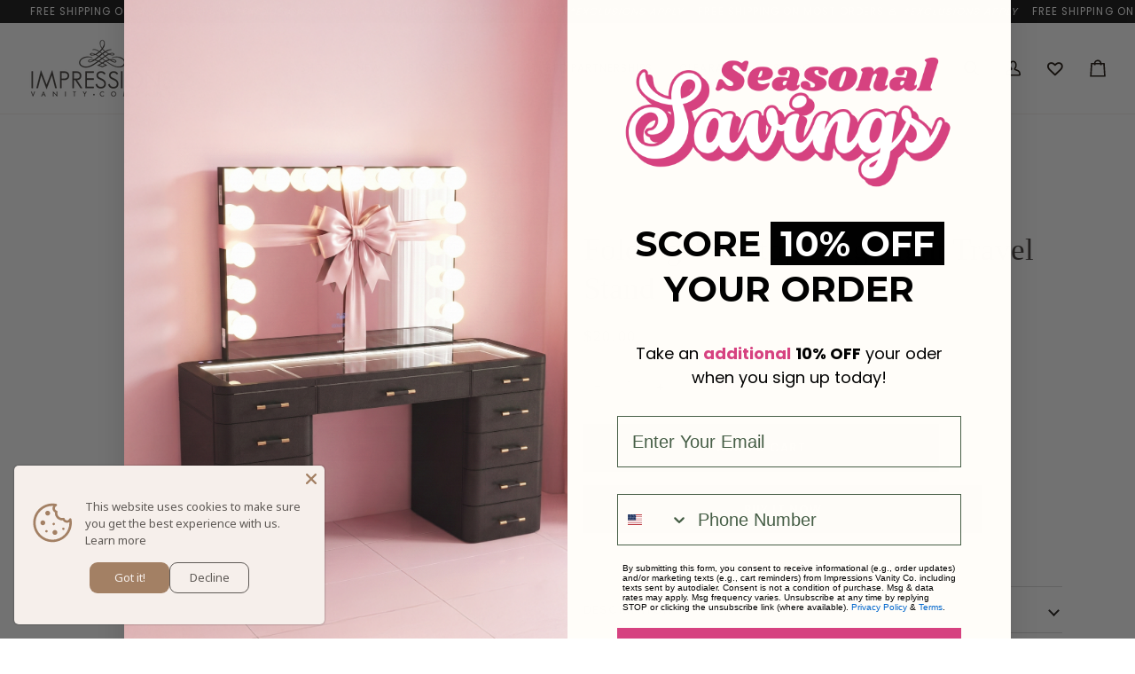

--- FILE ---
content_type: text/css
request_url: https://impressionsvanity.com/cdn/shop/t/131/assets/custom.css?v=50492142964080264921751397770
body_size: 3092
content:
/** Shopify CDN: Minification failed

Line 8:14872 The "-" operator only works if there is whitespace on both sides
Line 8:15394 The "-" operator only works if there is whitespace on both sides
Line 8:15467 The "-" operator only works if there is whitespace on both sides

**/
.section-collection,.section-columns,.section-faq{.standard__heading{padding-bottom: 34px;text-align: center;}}.section-carousel__header{flex-direction: column; h2{padding-bottom: 34px;}} .section-padding.items-center.hidden.md\:flex.px-\[--items-spacing\]{margin:0 50px}.yotpo-bottomline{text-align:center!important}.shopify-block-recomatic-product .recomatic-products[data-theme='legacy'] .recomatic-atc-select{font-family:Helvetica Neue,Helvetica,Arial,sans-serif!important;padding:8px 10px!important;border-width:1px!important}.navlink .icon{height:30px;width:17px}.fa-heart-o{font-size:17px!important;font-weight:700!important;margin-top:.5px}.menu__item.grandparent .navlink--child .navtext{font-weight:700}.footer__holder .wrapper--full.section-padding-custom{max-width:95%}.footer__title{position:relative;border-bottom:1px solid rgb(255 255 255 / .15);margin-bottom:20px;padding-top:12.60px;letter-spacing:.06em}.footer__quicklinks{line-height:1.6}.grid__item.medium-up--one-half.footer__block{padding-right:0}.grid__item.medium-up--one-half.footer__block{padding-left:32px}.footer__newsletter__body{padding-right:0}.input-group.input-group--inner-button.float__wrapper{padding:5px;border-radius:3px;border:1px solid rgb(255 255 255 / .15);background-color:#111}.newsletter-block .input-group .input-group-field{padding-left:10px}.float__wrapper{margin:20px 0!important}.newsletter-block .input-group-button button:hover{color:#fff}section.subfooter{background:#111111!important}.subfooter__items{display:unset!important;color:white!important}.subfooter__item{justify-content:center!important}.subfooter .section-padding.wrapper{max-width:95%!important}section.subfooter{text-align:center;display:flex;justify-content:center}.footer-secondary li{margin:10px 15px!important;letter-spacing:1px;font-weight:500}ul.footer-secondary.inline-list{margin-bottom:0}ul.footer-secondary.inline-list{margin-bottom:0}.subfooter__item.subfooter__item--social{margin-top:10px;padding:0}a.footer__icon.footer__icon--social{vertical-align:middle;text-align:center;margin:0 10.5px 16px!important}.footer__icon{height:20px}.footer__icon--social{max-width:20px}.footer__icon--social path{fill:#fff}.footer__icon--social:hover path{fill:#fff}span.subfooter__copyright{margin-bottom:.75em}.subfooter__copyright p{font-weight:400;text-transform:none!important;letter-spacing:0}span.footer__icon.footer__icon--payment{margin:12px!important}.footer__quicklinks li{margin:0 0 11px;font-size:calc(14.526784px * var(--FONT-ADJUST-BODY))}.footer__quicklinks a:after{background:rgb(255 255 255 / .15)}.footer__column .btn{padding:.9rem 1.6rem!important;line-height:1}.btn:hover,.btn:active,.btn:focus,.btn--soft:hover,.btn--soft:active,.btn--soft:focus{color:#fff;background-color:#403b39}#shopify-section-template--16881354244189__main .wrapper--full.section-padding{padding-left:79.545px;padding-right:79.545px}.collection__filters__toggle,.popout--navbar .popout__toggle{font-family:"Avenir Next",serif!important;font-size:calc(var(--font-1) * var(--FONT-ADJUST-ACCENT))!important}.collection__nav{margin-bottom:32px}.sidebar__heading{font-family:"Avenir Next",serif;font-weight:600;letter-spacing:.06em;font-size:calc(var(--font-3) * var(--FONT-ADJUST-ACCENT))}.sidebar__filter__group .filter__button label,.sidebar__filter__group .sidebar__navigation__list+button{font-family:"Avenir Next",serif;font-weight:500;letter-spacing:.06em;line-height:1.6}.sidebar__filter__group{margin-bottom:32px}.sidebar__navigation__list .sidebar__navigation__list__item{margin:8px 6px 0 4px}.grid__swatch__container .swatch__button label,.swatch__button label{border:1px solid rgb(0 0 0 / .5)}.collection__filters__inner .swatch__button label,.swatch__label{width:28px!important;;height:28px!important;;margin:4px 0 4px 0px!important}.collection__filters__inner{padding-right:32px}.sidebar__heading-chevron{font-size:12.5px}.product__grid__title{text-transform:uppercase;letter-spacing:.06em;font-size:calc(var(--font-3) * var(--FONT-ADJUST-BODY));margin:8px 0 2px;word-break:break-word}.collection__products .js-grid{column-gap:32px;row-gap:32px}.product__badge.product__badge--sold{color:#fff;border-color:#adacaa;background-color:#adacaa;font-size:10px;letter-spacing:1.5px}.product__badge.product__badge--sale{color:#fff;border-color:#e82e81;background-color:#e82e81;font-size:10px}.collection.collection--compact-mobile{padding-bottom:98px}.pagination-custom .icon{width:.45em;height:.45em}.grid__swatch__container .swatch__button label,.swatch__label{width:22px;height:22px;cursor:pointer}.product__price__main{display:inline-flex;align-items:flex-start;flex-direction:column}.product__price__wrap{margin-top:10px!important}.product__price--original{text-decoration:line-through}span.product__price.sale-price{color:#000;width:100%;margin:1px auto 5px}span.product__price--off{margin:0;color:#fff!important;border-color:#e82e81!important;background-color:#e82e81!important}.product__main__content span[data-price-off-type]{display:none}.product__main__content span.product__price--off{font-size:13px}.product-page .wrapper{max-width:1180px;margin:0 auto;padding:0 32px;width:100%}.breadcrumb{padding-top:11px;padding-bottom:10px;margin-bottom:32px;margin-top:-26px;text-transform:uppercase}.breadcrumb a,.breadcrumb span{display:inline-block;padding:7px 7px 6px 0;margin-right:7px;text-decoration:none;word-break:break-word;color:#000}.product__inner.is-sticky{margin-right:0;margin-left:0}.product-single .product__inner{max-width:100%}.product__inner{padding-left:18px}.heading-size-8{font-family:"ITC Clearface",serif}.product__block__title{padding-bottom:4px}.product__price{font-family:"Avenir Next",serif;font-weight:500;font-size:calc(18.3020620544px * var(--FONT-ADJUST-ACCENT));color:#000}span.cta__dot{display:none}.btn--outline span[data-button-price]{display:none}button.btn--outline.btn--full.btn--primary.btn--add-to-cart{background-color:#25282f;color:#fff;width:89%}button.btn--outline.btn--full.btn--primary.btn--add-to-cart:hover{background-color:#403b39}.product__main__content .product__block__price{padding-bottom:20px!important}.shop-pay-terms{--payment-terms-background-color:var(--bg);margin:12px 0 20px;font-size:calc(11px * var(--FONT-ADJUST-ACCENT))}.form__selectors{padding-bottom:25px}fieldset.radio__fieldset{padding:4px 0}button.select-popout__toggle{max-width:89%}ul#product-form-template--16881354309725__main-4353576632413-select-configuration{max-width:89%!important}button.cbb-frequently-bought-add-button{font-family:"Avenir Next",serif;font-size:12.6px;font-weight:500;text-transform:uppercase;text-decoration:none solid #fff;text-align:center;vertical-align:middle;max-height:70px;letter-spacing:1px;white-space:nowrap;line-height:normal;color:#fff;background:none 0% 0% / auto repeat scroll padding-box border-box #25282f;box-shadow:none;border-width:0;border-radius:0;border-color:#fff;padding:12.8px 25.6px;position:relative;display:inline-block;width:auto;margin-top:0;margin-left:0;cursor:pointer;border-style:solid}.shopify-block-recomatic-product .recomatic-headline{font-family:Avenir Next,serif!important}section#shopify-section-template--16881354309725__ae329b556d7e2374dc .wrapper{max-width:1180px;margin:0 auto;padding:0 32px;width:100%}.flickity-prev-next-button.next{right:-40px!important}.flickity-prev-next-button.previous{left:-40px!important}button.accordion__title h3{font-size:17.5px!important;line-height:24px!important;font-family:'Avenir Next'!important;font-weight:500!important}@media screen and (max-width:1024px){.wrapper--full,.wrapper--full .grandparent .header__dropdown__wrapper{padding-left:21px;padding-right:21px}.product-page .wrapper{padding:0 21px}button.select-popout__toggle{max-width:100%}button.btn--outline.btn--full.btn--primary.btn--add-to-cart{width:100%}ul.cbb-frequently-bought-products{display:inline-block;float:left;vertical-align:middle;list-style:none;padding:0;margin:0;max-width:100%;width:100%;text-align:center}ul.cbb-frequently-bought-products{margin:0}.cbb-frequently-bought-total-price-box{margin-bottom:10px;margin-right:.5em;width:100%;text-align:center;font-size:1.25em}button.cbb-frequently-bought-add-button{width:100%!important}.cbb-frequently-bought-form{width:100%}#shopify-section-template--16881354244189__main .wrapper--full.section-padding{padding-left:57.172px;padding-right:57.188px}}@media screen and (max-width:820px){#shopify-section-template--16881354244189__main .wrapper--full.section-padding{padding-left:41.078px;padding-right:41.078px}}@media screen and (max-width:767px){.grid__item.one-whole{display:none}.product-page .wrapper{padding:0 16px}.product__inner{padding-left:0}#shopify-section-template--16881354244189__main .wrapper--full.section-padding{padding-left:26.75px;padding-right:26.75px}.pointer-events-none{display:none}}.rte p{margin:13.292px 0 13.292px 0}h1.standard__heading{line-height:1.15}@media screen and (max-width:1024px){.rte p{margin:16.819px 0 12.614px 0}}@media screen and (max-width:767px){.rte p{margin:15.51px 0 11.633px 0}.page__template h1{font-size:calc(35.4836308732px * var(--FONT-ADJUST-HEADING))}}div#shopify-section-template--16881355227229__2897b3ab-c3d2-4079-81a1-a51df24022a0 .wrapper{width:1180px}h2.kicker-flourished.mb-r11{margin-bottom:32px;padding-left:0;padding-right:0}.product-grid-slide.slide-item.flickity-cell{padding:0 16px}a.hero__btn.btn.uppercase.btn--white.aos-init.aos-animate{margin:20px;padding-top:12.800px!important;padding-bottom:12.800px!important}.shg-rich-text p{margin-top:14.527px;margin-bottom:10.895px}hr{margin:32px 0}div#pc--opt-out-form-container{display:none!important}p#pc--opt-out-not-applicable{display:block!important}#shopify-section-template--16881354440797__main .aos-init.aos-animate p{font-size:calc(17.72267648px* var(--FONT-ADJUST-BODY));line-height:1.6!important}#shopify-section-template--16881354440797__main ul{padding-left:40px}.body-size-5{line-height:1.6}div#s-707c99d2-dea1-4ff5-87e9-e91f64029a85{border:3px solid}#shopify-section-template--16881355391069__section_richtext_L8WLMU .palette--light.bg--neutral{background-color:#f6f6f6!important}#shopify-section-template--17233438146653__section_richtext_L8WLMU .palette--light.bg--neutral{background-color:#f6f6f6!important}#shopify-section-template--16881355391069__section_gallery_text_gVyfDE .palette--light.bg--neutral{background-color:#f6f6f6!important}#shopify-section-template--17233438146653__section_gallery_text_gVyfDE .palette--light.bg--neutral{background-color:#f6f6f6!important}#shopify-section-template--16881355391069__section_gallery_text_gVyfDE .custom__text.rte.body-size-4 p{margin-top:7.263px!important;margin-bottom:0}@media screen and (max-width:1024px){#shopify-section-template--16881355391069__section_gallery_text_gVyfDE .wrapper.section-padding.slides-mobile-outer{padding-bottom:64px}#shopify-section-template--16881355391069__section_richtext_L8WLMU .wrapper.section-padding{padding-top:64px;padding-bottom:64px}#shopify-section-template--16881355391069__section_gallery_text_gVyfDE .gallery__text.border--line.text-center{padding-bottom:0}}@media screen and (max-width:767px){#shopify-section-template--16881355391069__section_richtext_L8WLMU .wrapper.section-padding{padding-top:32px;padding-bottom:32px}}div#shopify-section-template--17049832980573__section_gallery_AQWAab .wrapper{max-width:1180px}a.standard__cta.btn.btn--long.btn--primary.aos-init.aos-animate{margin-left:0;margin-right:0}div#shopify-section-template--17049832980573__section_double_LHJ9VM a.standard__cta.btn.btn--long.btn--primary.aos-init.aos-animate{margin-top:1rem ! IMPORTANT}a.standard__cta.btn.btn--long.btn--primary.aos-init.aos-animate{padding-left:48px;padding-right:48px}#shopify-section-template--17049832980573__section_double_EtaBc9 section{margin:32px}#shopify-section-template--17049832980573__section_double_EtaBc9 .brick__section .brick__block__image{margin-left:16px}#shopify-section-template--17049832980573__section_double_EtaBc9 a.standard__cta.btn.btn--long.btn--primary.aos-init.aos-animate{margin-top:1rem ! IMPORTANT}#shopify-section-template--17049832980573__section_gallery_zj9RGr .wrapper.section-padding.slides-mobile-outer{max-width:1180px}#shopify-section-template--17049832980573__section_richtext_FVG4UP .bg--neutral{background-color:#f6f6f6}#shopify-section-template--17049832980573__section_list_collections_KpizxP .palette--light.bg--neutral{background-color:#f6f6f6}#shopify-section-template--17049832980573__section_gallery_hPdnf3 .wrapper.section-padding.slides-mobile-outer{max-width:1180px}#shopify-section-template--17233437786205__section_richtext_fXBdiz .palette--light.bg--neutral{background-color:#f6f6f6!important}#shopify-section-template--17049832980573__section_richtext_fXBdiz .wrapper.section-padding{max-width:1180px}#shopify-section-template--17049832980573__section_list_collections_KpizxP .wrapper.section-padding.title-center{max-width:1180px}.align-space-between-vertical{justify-content:center}.new-hero-title{font-size:calc(26.3784316728px* var(--FONT-ADJUST-HEADING))}.button-of-hero{margin-top:1.35rem!important;padding:9.60px;font-family:"Avenir Next",serif!important}.button-of-hero:hover{color:#000;background-color:#fff}#shopify-section-template--17049832980573__section_richtext_fXBdiz .rte.body-size-5.columns--1.aos-init.aos-animate p{margin-top:0}@media screen and (max-width:1024px){#shopify-section-template--17049832980573__section_richtext_zrPGqC h3{font-size:28.0322px}#shopify-section-template--17049832980573__section_gallery_AQWAab .frame.palette--light.bg--neutral{padding-top:0px!important}#shopify-section-template--17049832980573__section_double_LHJ9VM p.standard__kicker.aos-init.aos-animate{font-size:13.8015px;font-family:"Avenir Next",serif}#shopify-section-template--17049832980573__section_double_LHJ9VM h2.standard__heading.heading-size-9.aos-init.aos-animate{font-size:39.056px}#shopify-section-template--17049832980573__section_double_LHJ9VM a.btn--primary.aos-init.aos-animate{padding-top:24px;padding-bottom:24px}#shopify-section-template--17049832980573__section_double_EtaBc9 p.standard__kicker.aos-init.aos-animate{font-size:13.8015px;font-family:"Avenir Next",serif}#shopify-section-template--17049832980573__section_double_EtaBc9 h2.standard__heading.heading-size-9.aos-init.aos-animate{font-size:39.056px}#shopify-section-template--17049832980573__section_double_EtaBc9 a.btn--primary.aos-init.aos-animate{padding-top:24px;padding-bottom:24px}}@media only screen and (max-width:767px){#shopify-section-template--17049832980573__section_gallery_AQWAab [data-grid]:not([data-grid-no-gutters]).flickity-enabled [data-item],[data-grid][data-grid-no-gutters].flickity-enabled [data-item],[data-grid].flickity-enabled [data-item]{width:calc(100% / var(--grid-small-items) - var(--gutter) / var(--grid-small-items)*(var(--grid-small-items) -))}#shopify-section-template--17049832980573__section_double_EtaBc9 section{margin:16px}#shopify-section-template--17049832980573__section_double_EtaBc9 .brick__section .brick__block__image{margin-left:0}#shopify-section-template--17049832980573__section_double_EtaBc9 h2.standard__heading.heading-size-9.aos-init.aos-animate{font-size:33.075px!important}#shopify-section-template--17049832980573__section_gallery_zj9RGr [data-grid][data-grid-small] [data-item]{width:calc((100% - var(--outer)) / var(--grid-small-items) -(var(--gutter) - 1px / var(--grid-small-items)*(var(--grid-small-items) -)))}.custom-scrollbar.small-down--show{display:none!important}#shopify-section-template--17049832980573__section_richtext_fXBdiz .wrapper.section-padding{padding-top:32px;padding-bottom:64px}#shopify-section-template--17049832980573__section_list_collections_KpizxP [data-grid]:not([data-grid-no-gutters]),[data-grid]{width:unset!important}#shopify-section-template--17049832980573__section_list_collections_KpizxP .grid__item{width:100%!important;margin-right:0px!important}#shopify-section-template--17049832980573__section_list_collections_KpizxP .float-grid.grid--uniform.flickity-disabled-mobile{padding-right:0px!important}#shopify-section-template--17049832980573__section_list_collections_KpizxP .section-without-title.hidden-arrows.section-no-slider-mobile{padding-bottom:96px!important}#shopify-section-template--17049832980573__section_list_collections_KpizxP .section-without-title.hidden-arrows.section-no-slider-mobile{padding-top:15px}#shopify-section-template--17049832980573__section_richtext_FVG4UP .wrapper--full.section-padding{padding:16px 0}}#shopify-section-template--16881355096157__section_list_collections_HRx3rn .wrapper.section-padding.title-center{max-width:1180px!important}#shopify-section-template--16881355096157__section_list_collections_HRx3rn .float-grid.grid--uniform.flickity-disabled-mobile{margin-left:-32px}#shopify-section-template--16881355096157__section_list_collections_HRx3rn .grid__item{padding-right:0px!important;padding-left:32px!important}#shopify-section-template--16881355096157__section_list_collections_HRx3rn [data-grid]{--gutter-offset:-30px;width:calc(100% - var(--gutter-offset))}#shopify-section-template--16881355096157__section_richtext_cDRTmc section.text--neutral.palette--light.bg--neutral{background-color:#f6f6f6}#shopify-section-template--17233437851741__section_richtext_cDRTmc section.text--neutral.palette--light.bg--neutral{background-color:#f6f6f6}#shopify-section-template--16881355096157__section_list_collections_HRx3rn .section-without-title.hidden-arrows.section-no-slider-mobile{background-color:#f6f6f6}#shopify-section-template--17233437851741__section_list_collections_HRx3rn .section-without-title.hidden-arrows.section-no-slider-mobile{background-color:#f6f6f6;--aspect-ratio:100.0% !important}@media only screen and (max-width:767px){#shopify-section-template--16881355096157__section_list_collections_HRx3rn .grid__item{width:100% ! IMPORTANT;margin-right:0px!important}}@media only screen and (max-width:1024px){#shopify-section-template--16881355096157__section_list_collections_HRx3rn .section-no-slider-mobile{padding-bottom:96px!important}}#shopify-section-template--16881355063389__ad84de3d-1c16-4d35-a8d4-4cf80ad8fe40 .wrapper.section-padding{padding-left:0px!important;padding-right:0px!important}#faq .wrapper.section-padding{max-width:1180px;padding-left:20px;padding-right:20px}#faq button.accordion__title.js.accent-size-5{text-transform:uppercase;font-weight:600;letter-spacing:1px;font-size:16.2857px}#shopify-section-template--16881355063389__icons .wrapper.icon--top{max-width:1180px;padding:40px 20px}#shopify-section-template--16881355063389__icons p{margin-top:3.632px;margin-bottom:10.895px}#shopify-section-template--16881355063389__icons .float-grid{margin-left:-32px}#shopify-section-template--16881355063389__icons .grid__item{padding-left:32px;padding-right:0}#shopify-section-template--16881355063389__icons p.icon__column__heading{margin-top:0px!important;margin-bottom:0px!important}@media only screen and (min-width:1025px){#shopify-section-template--16881355063389__icons .grid__item{width:390px}}@media only screen and (max-width:767px){.gold-title{margin-bottom:29.274px;font-size:39.032px!important}#shopify-section-template--16881355063389__icons .float-grid{margin-left:-16px}#shopify-section-template--16881355063389__icons .grid__item{padding-left:8px;padding-right:0}}@media only screen and (max-width:820px){.gold-title{margin-bottom:29.274px;font-size:47.1075px}}@media only screen and (max-width:1024px){#faq button.accordion__title.js.accent-size-5{padding-top:24px;padding-bottom:24px;line-height:1.6}#faq .wrapper.section-padding{padding-top:40px;padding-bottom:40px}.gold-title{margin-bottom:29.274px;font-size:44.0792px}#shopify-section-template--16881355063389__icons .section-icons{padding-bottom:96px}}.sku-display{display:none}.sku-display.active{display:contents} .template-blog #shopify-section-template--17364905295965__main h1.hero__title.heading-size-8{text-transform: capitalize;}

--- FILE ---
content_type: text/javascript; charset=utf-8
request_url: https://impressionsvanity.com/collections/makeup-lighting/products/folding-tabletop-ring-light-travel-stand.js
body_size: 875
content:
{"id":9581251075,"title":"Folding Tabletop Ring Light Travel Stand","handle":"folding-tabletop-ring-light-travel-stand","description":"\u003ch5\u003eOverview\u003c\/h5\u003e\n\u003cp\u003eSpace-saving fans, rejoice! This tabletop ring light stand is the answer to your prayers for when you want to keep a low profile in your vanity space. It's impressive flexibility in positioning allows you to maneuver it a myriad of ways without ever worrying about having to disrupt the flow of your workspace. \u003cstrong\u003e\u003cem\u003eRing light is not included.\u003c\/em\u003e\u003c\/strong\u003e\u003c\/p\u003e\n\u003cul\u003e\u003c\/ul\u003e\n\u003ch5\u003eDimensions\u003c\/h5\u003e\n\u003ctable height=\"50\"\u003e\n\u003ctbody\u003e\n\u003ctr\u003e\n\u003ctd class=\"dlabel\"\u003eLength\u003c\/td\u003e\n\u003ctd\u003e11 - 27 in.\u003c\/td\u003e\n\u003c\/tr\u003e\n\u003ctr\u003e\n\u003ctd class=\"dlabel\"\u003eWidth\u003c\/td\u003e\n\u003ctd\u003e1.75 - 3 in.\u003c\/td\u003e\n\u003c\/tr\u003e\n\u003ctr\u003e\n\u003ctd class=\"dlabel\"\u003eHeight\u003c\/td\u003e\n\u003ctd\u003e2.5 in.\u003c\/td\u003e\n\u003c\/tr\u003e\n\u003ctr\u003e\n\u003ctd class=\"dlabel\"\u003eWeight\u003c\/td\u003e\n\u003ctd\u003e5 lbs.\u003c\/td\u003e\n\u003c\/tr\u003e\n\u003c\/tbody\u003e\n\u003c\/table\u003e","published_at":"2024-07-26T14:38:13-07:00","created_at":"2017-02-27T10:02:08-08:00","vendor":"Impressions Vanity","type":"Makeup Lighting","tags":["dummytag","Els PW 1962","Els PW 280","Free Shipping","Lighting","no-clear","portable","promo2023","studio lighting","Under $25"],"price":2000,"price_min":2000,"price_max":2000,"available":true,"price_varies":false,"compare_at_price":2000,"compare_at_price_min":2000,"compare_at_price_max":2000,"compare_at_price_varies":false,"variants":[{"id":34774529283,"title":"Default Title","option1":"Default Title","option2":null,"option3":null,"sku":"IVLR-RINGACC002-STDTBL","requires_shipping":true,"taxable":true,"featured_image":null,"available":true,"name":"Folding Tabletop Ring Light Travel Stand","public_title":null,"options":["Default Title"],"price":2000,"weight":2268,"compare_at_price":2000,"inventory_management":"shopify","barcode":"817969023649","quantity_rule":{"min":1,"max":null,"increment":1},"quantity_price_breaks":[],"requires_selling_plan":false,"selling_plan_allocations":[]}],"images":["\/\/cdn.shopify.com\/s\/files\/1\/1757\/7653\/products\/Impressions-Vanity-Ring-Light-Table-Stand-006.jpg?v=1762273746","\/\/cdn.shopify.com\/s\/files\/1\/1757\/7653\/products\/Impressions-Vanity-Ring-Light-Table-Stand-005.jpg?v=1677713414","\/\/cdn.shopify.com\/s\/files\/1\/1757\/7653\/products\/Impressions-Vanity-Ring-Light-Table-Stand-004.jpg?v=1677713414","\/\/cdn.shopify.com\/s\/files\/1\/1757\/7653\/products\/Impressions-Vanity-Ring-Light-Table-Stand-003.jpg?v=1652305190","\/\/cdn.shopify.com\/s\/files\/1\/1757\/7653\/products\/Impressions-Vanity-Ring-Light-Table-Stand-02.jpg?v=1506378793"],"featured_image":"\/\/cdn.shopify.com\/s\/files\/1\/1757\/7653\/products\/Impressions-Vanity-Ring-Light-Table-Stand-006.jpg?v=1762273746","options":[{"name":"Title","position":1,"values":["Default Title"]}],"url":"\/products\/folding-tabletop-ring-light-travel-stand","media":[{"alt":"Tabletop Ring Light Stand","id":228709859421,"position":1,"preview_image":{"aspect_ratio":1.0,"height":900,"width":900,"src":"https:\/\/cdn.shopify.com\/s\/files\/1\/1757\/7653\/products\/Impressions-Vanity-Ring-Light-Table-Stand-006.jpg?v=1762273746"},"aspect_ratio":1.0,"height":900,"media_type":"image","src":"https:\/\/cdn.shopify.com\/s\/files\/1\/1757\/7653\/products\/Impressions-Vanity-Ring-Light-Table-Stand-006.jpg?v=1762273746","width":900},{"alt":"Tabletop Ring Light Stand","id":228709957725,"position":2,"preview_image":{"aspect_ratio":1.0,"height":900,"width":900,"src":"https:\/\/cdn.shopify.com\/s\/files\/1\/1757\/7653\/products\/Impressions-Vanity-Ring-Light-Table-Stand-005.jpg?v=1677713414"},"aspect_ratio":1.0,"height":900,"media_type":"image","src":"https:\/\/cdn.shopify.com\/s\/files\/1\/1757\/7653\/products\/Impressions-Vanity-Ring-Light-Table-Stand-005.jpg?v=1677713414","width":900},{"alt":"Tabletop Ring Light Stand","id":228709924957,"position":3,"preview_image":{"aspect_ratio":1.0,"height":900,"width":900,"src":"https:\/\/cdn.shopify.com\/s\/files\/1\/1757\/7653\/products\/Impressions-Vanity-Ring-Light-Table-Stand-004.jpg?v=1677713414"},"aspect_ratio":1.0,"height":900,"media_type":"image","src":"https:\/\/cdn.shopify.com\/s\/files\/1\/1757\/7653\/products\/Impressions-Vanity-Ring-Light-Table-Stand-004.jpg?v=1677713414","width":900},{"alt":"impressions-vanity-ring-light-table-stand-003","id":228709892189,"position":4,"preview_image":{"aspect_ratio":1.0,"height":900,"width":900,"src":"https:\/\/cdn.shopify.com\/s\/files\/1\/1757\/7653\/products\/Impressions-Vanity-Ring-Light-Table-Stand-003.jpg?v=1652305190"},"aspect_ratio":1.0,"height":900,"media_type":"image","src":"https:\/\/cdn.shopify.com\/s\/files\/1\/1757\/7653\/products\/Impressions-Vanity-Ring-Light-Table-Stand-003.jpg?v=1652305190","width":900},{"alt":"Tabletop Ring Light Stand","id":228709990493,"position":5,"preview_image":{"aspect_ratio":1.0,"height":900,"width":900,"src":"https:\/\/cdn.shopify.com\/s\/files\/1\/1757\/7653\/products\/Impressions-Vanity-Ring-Light-Table-Stand-02.jpg?v=1506378793"},"aspect_ratio":1.0,"height":900,"media_type":"image","src":"https:\/\/cdn.shopify.com\/s\/files\/1\/1757\/7653\/products\/Impressions-Vanity-Ring-Light-Table-Stand-02.jpg?v=1506378793","width":900}],"requires_selling_plan":false,"selling_plan_groups":[]}